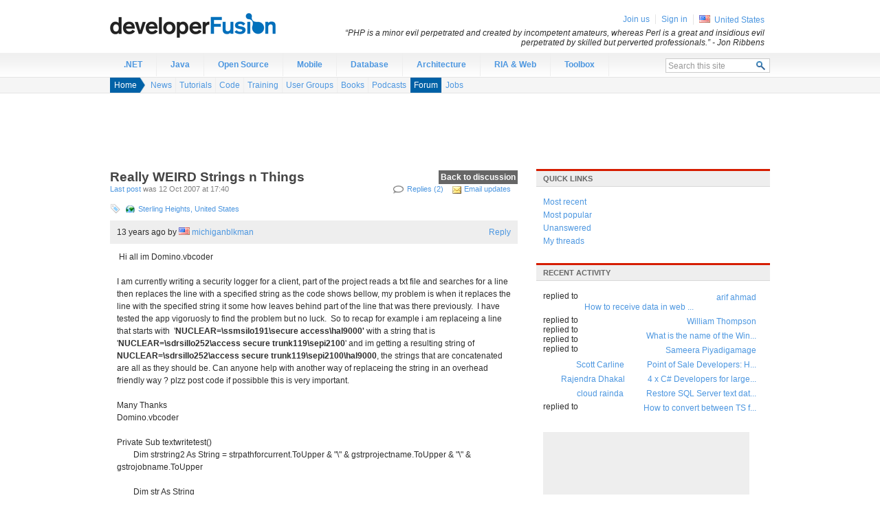

--- FILE ---
content_type: text/html;charset=utf-8
request_url: https://www.developerfusion.com/thread/49939/really-weird-strings-n-things/
body_size: 6101
content:

<!DOCTYPE html PUBLIC "-//W3C//DTD XHTML 1.0 Strict//EN" "http://www.w3.org/TR/xhtml1/DTD/xhtml1-strict.dtd">
<html xmlns="http://www.w3.org/1999/xhtml">
<head>
    <meta http-equiv="X-UA-Compatible" content="IE=Edge"/>
    <meta http-equiv="Content-Type" content="text/html; charset=utf-8"/>
    <title>Really WEIRD Strings n Things -  forum - developer Fusion</title>
    <link media="all" type="text/css" rel="stylesheet" href="https://cdn.developerfusion.com/site.compressed.css?v=2.0.0.52"/>
    <meta name="description" content="&lt;p&gt;&amp;nbsp;Hi all im Domino.vbcoder&lt;br /&gt;&lt;br /&gt;I am currently writing a security logger for a client, part of the project reads a txt file and searches for a line then replaces the line with a specified"/>
    <!--[if IE 6]><style type="text/css">body { behavior: url("/csshover3.htc"); }</style><![endif]-->
      <meta name="robots" content="noodp,noydir"/>
      <meta name="keywords" content=""/>


</head>
<body>
<!--[if lt IE 7]> <div style='clear: both; text-align: center; width: 820px; margin: 0 auto; position: relative;'> <a href="http://windows.microsoft.com/en-US/internet-explorer/products/ie/home?ocid=ie6_countdown_bannercode"><img src="http://storage.ie6countdown.com/assets/100/images/banners/warning_bar_0000_us.jpg" border="0" height="42" width="820" alt="You are using an outdated browser. For a faster, safer browsing experience, upgrade for free today." /></a></div> <![endif]-->
<div id="wrapper">
<div id="header">
    <div id="logo"><a href="/">Developer Fusion - The global developer community for .NET and Java programmers</a></div>
</div><div id="nav" class="clearfix">
  <ul class="nav-root">
    <li id="navitem-.net" class="nav-item first">
      <a title="" class="nav-link" href="/t/.net/">.NET</a>
    </li>
    <li id="navitem-java" class="nav-item">
      <a title="" class="nav-link" href="/t/java/">Java</a>
    </li>
    <li id="navitem-open-source" class="nav-item">
      <a title="" class="nav-link" href="/t/open-source/">Open Source</a>
    </li>
    <li id="navitem-mobile" class="nav-item">
      <a title="" class="nav-link" href="/t/mobile/">Mobile</a>
    </li>
    <li id="navitem-database" class="nav-item">
      <a title="" class="nav-link" href="/t/database/">Database</a>
    </li>
    <li id="navitem-architecture" class="nav-item">
      <a title="" class="nav-link" href="/t/architecture/">Architecture</a>
    </li>
    <li id="navitem-ria" class="nav-item">
      <a title="" class="nav-link" href="/t/ria/">RIA &amp; Web</a>
    </li>
    <li id="navitem-labs" class="nav-item last">
      <a title="" class="nav-link" href="/tools/">Toolbox</a>
    </li>
    <li class="search">
      <form action="/search/" method="post">
        <fieldset>
          <div class="search-panel">
            <input type="text" class="search-query text_autoclear" name="query" value="Search this site" id="search_query" maxlength="20"/>
            <input type="submit" class="search-button" value="  " title="Search"/>
          </div>
        </fieldset>
        </form></li>
  </ul>
</div>

  <div id="subnav" class="subnav clearfix">
  <div class="breadcrumb-wrapper">
    <ul class="breadcrumb">
      <li class="crumb1">
        <a href="/">Home</a></li>
    </ul>
    <ul class="breadcrumb-subnav">
      
  
  <li class=" first">
    <a title="News" href="/news/">News</a></li>
  <li>
    <a title="Tutorials" href="/tutorials/">Tutorials</a></li>
  <li>
    <a title="Code" href="/code/">Code</a></li>
  <li>
    <a title="Training &amp; Events" href="/training/">Training</a></li>
  <li>
    <a title="User Groups" href="/usergroups/">User Groups</a></li>
  <li>
    <a title="Books" href="/books/">Books</a></li>
  <li>
    <a title="Podcasts" href="/media/">Podcasts</a></li>
  <li class="selected">
    <a title="Forum" href="/forum/">Forum</a></li>
  <li class=" last">
    <a title="Jobs" href="/jobs/">Jobs</a></li>
    </ul>
  </div>
</div>
  <div id="ad-leaderboard">
    <div id="div-gpt-ad-1342895737372-0" style="width:728px; height:90px;"></div>
</div>
  
<div id="content" class="clearfix">
  <div id="main-content" class="clearfix">  
<div class="detail-page">

    <div class="ask-question"><a href="/forum/">Back to discussion</a></div>
    <h1>Really WEIRD Strings n Things</h1>

    <div class="article-info clearfix">
        <ul class="detail-functions">
            <li class="comments"><a href="#reply">Replies (2)</a></li>
            <li class="email-subscribe"><a class="" href="/forum/toggleemailnotification/?threadId=49939" title="Click here to receive email updates to this thread.">Email updates</a></li>
            
        </ul>
        <a href="#last">Last post</a> was 12 Oct 2007 at 17:40
    </div>
        <div class="thread-info">
    <span class="tags">
        
       </span>
       
       <span class="location"> <a href="/forum/north-america/us/4698/">Sterling Heights, United States</a></span>
       
    </div>

    <ul class="threadmessage-list">
        
        
         <li class="row-odd">
            
<div class="header" id="post-158663">
    <ul class="actions">
        <li class="reply"><a href="#reply">Reply</a></li>
        
    </ul>
    <div class="date">13 years ago </div>
    <div class="user-info">
        <span class="username"> by <img src="https://cdn.developerfusion.com/images/shared/shim.gif" class="country-icon country-icon-us" alt="United States" title="United States" /> <a href="/profile/michiganblkman/">michiganblkman</a></span>
        <div class="bubble">
            <h3> michiganblkman</h3>
            <div class="country">, United States</div>
            <div class="joined">Joined 13 years ago</div>
        </div>
    </div>
</div>
<div class="thread-content clearfix">
    <p>&nbsp;Hi all im Domino.vbcoder<br /><br />I am currently writing a security logger for a client, part of the project reads a txt file and searches for a line then replaces the line with a specified string as the code shows bellow, my problem is when it replaces the line with the specified string it some how leaves behind part of the line that was there previously.&nbsp; I have tested the app vigoruosly to find the problem but no luck.&nbsp; So to recap for example i am replaceing a line that starts with&nbsp; &#39;<b>NUCLEAR=\ssmsilo191\secure access\hal9000&#39;</b> with a string that is &#39;<b>NUCLEAR=\sdrsillo252\access secure trunk119\sepi2100</b>&#39; and im getting a resulting string of <b>NUCLEAR=\sdrsillo252\access secure trunk119\sepi2100\hal9000</b>, the strings that are concatenated are all as they should be. Can anyone help with another way of replaceing the string in an overhead friendly way ? plzz post code if possibble this is very important.<br /><br />Many Thanks <br />Domino.vbcoder<br /><br />Private Sub textwritetest()<br />&nbsp;&nbsp;&nbsp;&nbsp;&nbsp;&nbsp;&nbsp; Dim strstring2 As String = strpathforcurrent.ToUpper &amp; &quot;\&quot; &amp; gstrprojectname.ToUpper &amp; &quot;\&quot; &amp; gstrojobname.ToUpper <br /><br />&nbsp;&nbsp;&nbsp;&nbsp;&nbsp;&nbsp;&nbsp; Dim str As String<br />&nbsp;&nbsp;&nbsp;&nbsp;&nbsp;&nbsp;&nbsp; Dim Fs As FileStream = New FileStream(strpathforcurrent &amp; &quot;\data.txt&quot;, FileMode.OpenOrCreate, FileAccess.ReadWrite, FileShare.ReadWrite)<br />&nbsp;&nbsp;&nbsp;&nbsp;&nbsp;&nbsp;&nbsp; Dim sw As New StreamWriter(Fs)<br />&nbsp;&nbsp;&nbsp;&nbsp;&nbsp;&nbsp;&nbsp; Dim sr As New StreamReader(Fs)<br />&nbsp;&nbsp;&nbsp;&nbsp;&nbsp;&nbsp;&nbsp; str = sr.ReadToEnd()<br /><br /><br />&nbsp;&nbsp;&nbsp;&nbsp;&nbsp;&nbsp;&nbsp; str = str.Replace(&quot;NUCLEAR=&quot; &amp; gstrprojectfromcurrent, &quot;NUCLEAR=&quot; &amp; strpathforcurrent.ToUpper &amp; &quot;\&quot; &amp; gstrprojectname.ToUpper)<br /><br /><br />&nbsp;&nbsp;&nbsp;&nbsp;&nbsp;&nbsp;&nbsp; str = str.Replace(&quot;NUCLEAR=&quot; &amp; strforward, &quot;NUCLEAR=&quot; &amp; strstring2)<br /><br /><br />&nbsp;&nbsp;&nbsp;&nbsp;&nbsp;&nbsp;&nbsp; Fs.Position = 0<br />&nbsp;&nbsp;&nbsp;&nbsp;&nbsp;&nbsp;&nbsp; Fs.SetLength(str.Length)<br />&nbsp;&nbsp;&nbsp;&nbsp;&nbsp;&nbsp;&nbsp; sw.Write(str)<br />&nbsp;&nbsp;&nbsp;&nbsp;&nbsp;&nbsp;&nbsp; sw.Flush()<br />&nbsp;&nbsp;&nbsp;&nbsp;&nbsp;&nbsp;&nbsp; sw.Close()<br />&nbsp;&nbsp;&nbsp;&nbsp;&nbsp;&nbsp;&nbsp; Fs.Close()<br /><br />&nbsp;&nbsp;&nbsp;&nbsp;&nbsp;&nbsp; &nbsp;<br />&nbsp;&nbsp;&nbsp; End Sub</p>
</div>
<div class="notes">

    <a class="report" href="/forum/reportabuse/?threadId=49939&amp;threadPostId=158663">Report abuse</a>
</div>
         </li>
    
        
         <li class="">
            
<div class="header" id="post-158664">
    <ul class="actions">
        <li class="reply"><a href="#reply">Reply</a></li>
        
    </ul>
    <div class="date">13 years ago </div>
    <div class="user-info">
        <span class="username"> by <img src="https://cdn.developerfusion.com/images/shared/shim.gif" class="country-icon country-icon-gb" alt="United Kingdom" title="United Kingdom" /> <a href="/profile/jefftullin/">jefftullin</a></span>
        <div class="bubble">
            <h3>Jeff Tullin</h3>
            <div class="country">, United Kingdom</div>
            <div class="joined">Joined 13 years ago</div>
        </div>
    </div>
</div>
<div class="thread-content clearfix">
    <p>Looking at the code, it is not clear what strForward contains.</p>
<p>But you have 2 search/replace things going on here,&nbsp; and I think the second one is causing the problem.</p>
<p>First time around, you replace </p>
<p>NUCLEAR=\ssmsilo191\&nbsp;&nbsp;&nbsp; <em>...(hal9000)</em></p>
<p>by NUCLEAR=\ssmsilo191\secure access\&nbsp; <em>...(hal9000)</em></p>
<p>but that means the string is now actually:</p>
<p>&#39;NUCLEAR=\ssmsilo191\secure access\hal9000</p>
<p>&nbsp;</p>
<p>then you replace strForward (which I am assuming holds</p>
<p>&#39;NUCLEAR=\ssmsilo191\secure access)</p>
<p>by &#39;NUCLEAR=\ssmsilo191\secure access\sepi2100\</p>
<p>and that&nbsp; gives you &#39;NUCLEAR=\ssmsilo191\secure access\sepi2100\hal9000</p>
<p>&nbsp;</p>
<p>Why not just find the row that says </p>
<p>NUCLEAR=\ssmsilo191\</p>
<p>and&nbsp;do the whole thing in one shot?</p>
<p>&nbsp;</p>
<p>Alternatively, try reading the file in one line at a time, processing each line, and writing it back out a line at a time to a new file?</p>
<p><strong></strong>&nbsp;</p>
</div>
<div class="notes">

    <a class="report" href="/forum/reportabuse/?threadId=49939&amp;threadPostId=158664">Report abuse</a>
</div>
         </li>
    
        
         <li class="row-odd">
            
<div class="header" id="post-158665">
    <ul class="actions">
        <li class="reply"><a href="#reply">Reply</a></li>
        
    </ul>
    <div class="date">13 years ago </div>
    <div class="user-info">
        <span class="username"> by <img src="https://cdn.developerfusion.com/images/shared/shim.gif" class="country-icon country-icon-cz" alt="Czech Republic" title="Czech Republic" /> <a href="/profile/konikula/">konikula</a></span>
        <div class="bubble">
            <h3>Matej Kasper</h3>
            <div class="country">Trutnov, Czech Republic</div>
            <div class="joined">Joined 15 years ago</div>
        </div>
    </div>
</div>
<div class="thread-content clearfix">
    <p>&nbsp;Use dynamic replace within strings namespace : str = strings.replace(str, old, new) - difference is in using lenght replace / char by char replace<br /></p><table id="main"><tr><td id="content"></td></tr></table>
</div>
<div class="notes">

    <a class="report" href="/forum/reportabuse/?threadId=49939&amp;threadPostId=158665">Report abuse</a>
</div>
         </li>
    
            
        
    </ul>
   
    <div id="reply" class="clearfix">
        <h2>Post a reply</h2>
            <div class="post-comment">
    <h3>Enter your message below</h3>
        
        <p><a href="/user/signin/?returnUrl=%2Fthread%2F49939%2Freally-weird-strings-n-things%2F%23reply">Sign in</a> or <a href="/user/signin/?returnUrl=%2Fthread%2F49939%2Freally-weird-strings-n-things%2F%23reply">Join us</a> (it's free).</p>
        
        </div>
    </div>

</div>
  </div>
  <div id="secondary-content" class="clearfix">



<div class="panel">
    <h2>Quick links</h2>
    <div class="content">
    <ul>
        <li><a href="/forum/">Most recent</a></li>
        <li><a href="/forum/view/popular/">Most popular</a></li>
        <li><a href="/forum/view/unanswered/">Unanswered</a></li>
        <li><a href="/forum/view/mywatched/">My threads</a></li>
      </ul>
    </div>
</div>

<div class="panel">
    <h2>Recent activity</h2>
<ul class="activity-list">

    <li class="threadreply">
         <a href="/profile/arifahmadpk/" title="arif ahmad, Pakistan">arif ahmad</a> <span class="note">replied to <a href="/forum/thread/51595/#post-237124">How to receive data in web ...</a></span>
    </li>

    <li class="threadreply">
         <a href="/profile/complete/" title="William Thompson, United States">William Thompson</a> <span class="note">replied to <a href="/forum/thread/111832/">What is the name of the Win...</a></span>
    </li>

    <li class="threadreply">
         <a href="/profile/samma89/" title="Sameera Piyadigamage, Sri Lanka">Sameera Piyadigamage</a> <span class="note">replied to <a href="/forum/thread/54503/#post-237010">Point of Sale Developers: H...</a></span>
    </li>

    <li class="threadreply">
         <a href="/profile/scott%20carline/" title="Scott Carline, United Kingdom">Scott Carline</a> <span class="note">replied to <a href="/forum/thread/111809/">4 x C# Developers for large...</a></span>
    </li>

    <li class="threadreply">
         <a href="/profile/raazju/" title="Rajendra  Dhakal, India">Rajendra  Dhakal</a> <span class="note">replied to <a href="/forum/thread/111779/#post-236996">Restore SQL Server text dat...</a></span>
    </li>

    <li class="threadreply">
         <a href="/profile/cloudrainda/" title="cloud rainda, China">cloud rainda</a> <span class="note">replied to <a href="/forum/thread/111791/">How to convert between TS f...</a></span>
    </li>

</ul>
</div><div id="ad-mpu">
    <div id="div-gpt-ad-1342895737372-1" style="width:300px; height:250px;"></div>
</div>

      
  </div>
</div><div id="sitemap">
    <div id="sitemap-content">
      <div class="section">
        <h3>Contribute</h3>
        <p>
          Why not <a href="/about-us/write/">write for us</a>? Or you could <a href="/training/new/">submit an event</a> or a <a href="/usergroups/new/">user group</a> in your area. Alternatively just <a href="http://feedback.developerfusion.com">tell us what you think</a>!</p> 
    </p>
      </div>
        <div class="section">
        <h3>Web Development</h3>
        <ul>
            <li><a href="http://quickstart.developerfusion.co.uk/quickstart/">ASP.NET Quickstart</a></li>
            <li><a href="/news/">Programming news</a></li>
            <li><a href="/t/java/">Java programming</a></li>
            <li><a href="/t/asp.net/tutorials/">ASP.NET tutorials</a></li>
            <li><a href="/t/csharp/">C# programming</a></li>
        </ul>
        </div>
        <div class="section">
        <h3>Developer Jobs</h3>
        <ul>
            <li><a href="/t/asp.net/jobs/">ASP.NET Jobs</a></li>
            <li><a href="/t/java/jobs/">Java Jobs</a></li>
            <li><a href="/jobs/">Developer Jobs</a></li>
        </ul>
        </div>
      
        <div class="section">
        <h3>Our tools</h3>
          <p>We've got automatic conversion tools to convert <a href="/tools/convert/csharp-to-vb/">C# to VB.NET</a>,
          <a href="/tools/convert/csharp-to-vb/">VB.NET to C#</a>. Also you can <a href="/tools/compressjavascript/">compress javascript</a> and
            <a href="/tools/compresscss/">compress css</a> and <a href="/tools/sql-connection-string/">generate sql connection strings</a>.
        </p>
        </div>
    </div>
</div>
<div id="members">
    <div class="member-panel">
        <ul>

        <li class="first" id="join-us"><a href="/user/signin/?returnUrl=%2Fthread%2F49939%2Freally-weird-strings-n-things%2F">Join us</a></li>
        <li id="sign-in"><a href="/user/signin/?returnUrl=%2Fthread%2F49939%2Freally-weird-strings-n-things%2F">Sign in</a></li>

        <li class="country"><img src="https://cdn.developerfusion.com/images/shared/shim.gif" class="country-icon country-icon-us" alt="United States" title="United States" /> <a href="/location/north-america/us/">United States</a></li>
    </ul>
    <div id="sign-in-panel">
        <form action="/user/signin/?returnUrl=%2Fthread%2F49939%2Freally-weird-strings-n-things%2F" method="post">
          <input name="__RequestVerificationToken" type="hidden" value="Ogw0kw4MI28KSZ2_1YzBvQWejb9cjTcGQfu8qty5993lw4YUqCkhoUFZTa_gPPTNKOtdainwNUJdLPsr0Vo0IUy9j7XZEehIDWq9dUqZCjl_U7P4guLguU5PduD-5BVYEwI5Jg2" />
            <fieldset>
            <label for="QuickSignInUsername">Username</label><input class="text" id="QuickSignInUsername" type="text" name="EmailAddress"/>
            <label for="QuickSignInPassword">Password</label><input class="text" id="QuickSignInPassword" type="password" name="Password"/>
            <input type="hidden" name="RememberMe" value="true"/>
            <input type="submit" value="Sign in"/>
            </fieldset>
            <div class="cancel"><a href="#">Cancel</a></div>
        </form>
    </div><div class="quote">
    &#8220;PHP is a minor evil perpetrated and created by incompetent amateurs, whereas Perl is a great and insidious evil perpetrated by skilled but perverted professionals.&#8221; <span class="author">- Jon Ribbens</span>
</div>
    </div>
    
</div>

<div id="footer" class="clearfix">
    <div id="footer-content">
        <ul>
            <li><a rel="nofollow" href="http://feedback.developerfusion.com/">Send feedback</a></li>
            <li><a href="http://blog.developerfusion.com/">Blog</a></li>
            <li><a href="/about-us/" rel="nofollow">About us</a></li>
            <li><a href="/about-us/contact/" rel="nofollow">Contact us</a></li>
            <li><a href="/about-us/advertise/" rel="nofollow">Advertise</a></li>
        </ul>
        <div class="copyright">&copy; <a href="/about-us/legal/" rel="nofollow">1999-2021 Developer Fusion Ltd</a></div>
        <div class="hosted-by"><a href="http://www.everycity.co.uk/#utm_source=devfusion&utm_medium=footer&utm_campaign=devfusion">Managed hosting by Everycity</a></div>
    </div>
</div>
</div>
<script type="text/javascript" src="https://cdn.developerfusion.com/scripts/site.compressed.js?v=2.0.0.52"></script>
<script type="text/javascript">
  
  window.adSlots = window.adSlots || {};
  window.adSlots.mpu = true;
  window.adSlots.leaderboard = true;
</script>
<script type="text/javascript">
if (window.Site) {
  var SiteInstance = new Site({ assetUrl : 'https://cdn.developerfusion.com/', version: '2.0.0.52', adSlots : window.adSlots, topic: '', topics:[], debug : false });
}
</script>
<!-- Google Code for Remarketing Tag -->
<!--------------------------------------------------
Remarketing tags may not be associated with personally identifiable information or placed on pages related to sensitive categories. See more information and instructions on how to setup the tag on: http://google.com/ads/remarketingsetup
--------------------------------------------------->
<script type="text/javascript">
/* <![CDATA[ */
var google_conversion_id = 959838252;
var google_custom_params = { traffic_source: 'devfusion' };
var google_remarketing_only = true;
/* ]]> */
</script>
<script type="text/javascript" src="//www.googleadservices.com/pagead/conversion.js">
</script>
<script defer src="https://static.cloudflareinsights.com/beacon.min.js/vcd15cbe7772f49c399c6a5babf22c1241717689176015" integrity="sha512-ZpsOmlRQV6y907TI0dKBHq9Md29nnaEIPlkf84rnaERnq6zvWvPUqr2ft8M1aS28oN72PdrCzSjY4U6VaAw1EQ==" data-cf-beacon='{"version":"2024.11.0","token":"77c9e56bfbe5445983e2e644a78abcc9","r":1,"server_timing":{"name":{"cfCacheStatus":true,"cfEdge":true,"cfExtPri":true,"cfL4":true,"cfOrigin":true,"cfSpeedBrain":true},"location_startswith":null}}' crossorigin="anonymous"></script>
</body>
</html>

--- FILE ---
content_type: text/html; charset=utf-8
request_url: https://www.google.com/recaptcha/api2/aframe
body_size: 268
content:
<!DOCTYPE HTML><html><head><meta http-equiv="content-type" content="text/html; charset=UTF-8"></head><body><script nonce="hjXsqPtc__wpbBRZ4iYCoQ">/** Anti-fraud and anti-abuse applications only. See google.com/recaptcha */ try{var clients={'sodar':'https://pagead2.googlesyndication.com/pagead/sodar?'};window.addEventListener("message",function(a){try{if(a.source===window.parent){var b=JSON.parse(a.data);var c=clients[b['id']];if(c){var d=document.createElement('img');d.src=c+b['params']+'&rc='+(localStorage.getItem("rc::a")?sessionStorage.getItem("rc::b"):"");window.document.body.appendChild(d);sessionStorage.setItem("rc::e",parseInt(sessionStorage.getItem("rc::e")||0)+1);localStorage.setItem("rc::h",'1769013643251');}}}catch(b){}});window.parent.postMessage("_grecaptcha_ready", "*");}catch(b){}</script></body></html>